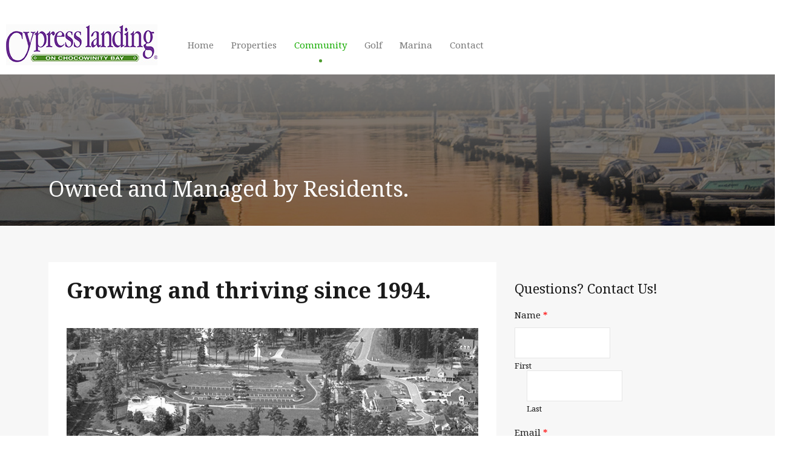

--- FILE ---
content_type: text/html; charset=utf-8
request_url: https://www.google.com/recaptcha/api2/anchor?ar=1&k=6LfLbc4aAAAAAJnG5HTli-ZfpcQhzTjikN-l3RXx&co=aHR0cHM6Ly9jeXByZXNzbGFuZGluZy5jb206NDQz&hl=en&v=N67nZn4AqZkNcbeMu4prBgzg&size=normal&anchor-ms=20000&execute-ms=30000&cb=psh9atl0ps8q
body_size: 49356
content:
<!DOCTYPE HTML><html dir="ltr" lang="en"><head><meta http-equiv="Content-Type" content="text/html; charset=UTF-8">
<meta http-equiv="X-UA-Compatible" content="IE=edge">
<title>reCAPTCHA</title>
<style type="text/css">
/* cyrillic-ext */
@font-face {
  font-family: 'Roboto';
  font-style: normal;
  font-weight: 400;
  font-stretch: 100%;
  src: url(//fonts.gstatic.com/s/roboto/v48/KFO7CnqEu92Fr1ME7kSn66aGLdTylUAMa3GUBHMdazTgWw.woff2) format('woff2');
  unicode-range: U+0460-052F, U+1C80-1C8A, U+20B4, U+2DE0-2DFF, U+A640-A69F, U+FE2E-FE2F;
}
/* cyrillic */
@font-face {
  font-family: 'Roboto';
  font-style: normal;
  font-weight: 400;
  font-stretch: 100%;
  src: url(//fonts.gstatic.com/s/roboto/v48/KFO7CnqEu92Fr1ME7kSn66aGLdTylUAMa3iUBHMdazTgWw.woff2) format('woff2');
  unicode-range: U+0301, U+0400-045F, U+0490-0491, U+04B0-04B1, U+2116;
}
/* greek-ext */
@font-face {
  font-family: 'Roboto';
  font-style: normal;
  font-weight: 400;
  font-stretch: 100%;
  src: url(//fonts.gstatic.com/s/roboto/v48/KFO7CnqEu92Fr1ME7kSn66aGLdTylUAMa3CUBHMdazTgWw.woff2) format('woff2');
  unicode-range: U+1F00-1FFF;
}
/* greek */
@font-face {
  font-family: 'Roboto';
  font-style: normal;
  font-weight: 400;
  font-stretch: 100%;
  src: url(//fonts.gstatic.com/s/roboto/v48/KFO7CnqEu92Fr1ME7kSn66aGLdTylUAMa3-UBHMdazTgWw.woff2) format('woff2');
  unicode-range: U+0370-0377, U+037A-037F, U+0384-038A, U+038C, U+038E-03A1, U+03A3-03FF;
}
/* math */
@font-face {
  font-family: 'Roboto';
  font-style: normal;
  font-weight: 400;
  font-stretch: 100%;
  src: url(//fonts.gstatic.com/s/roboto/v48/KFO7CnqEu92Fr1ME7kSn66aGLdTylUAMawCUBHMdazTgWw.woff2) format('woff2');
  unicode-range: U+0302-0303, U+0305, U+0307-0308, U+0310, U+0312, U+0315, U+031A, U+0326-0327, U+032C, U+032F-0330, U+0332-0333, U+0338, U+033A, U+0346, U+034D, U+0391-03A1, U+03A3-03A9, U+03B1-03C9, U+03D1, U+03D5-03D6, U+03F0-03F1, U+03F4-03F5, U+2016-2017, U+2034-2038, U+203C, U+2040, U+2043, U+2047, U+2050, U+2057, U+205F, U+2070-2071, U+2074-208E, U+2090-209C, U+20D0-20DC, U+20E1, U+20E5-20EF, U+2100-2112, U+2114-2115, U+2117-2121, U+2123-214F, U+2190, U+2192, U+2194-21AE, U+21B0-21E5, U+21F1-21F2, U+21F4-2211, U+2213-2214, U+2216-22FF, U+2308-230B, U+2310, U+2319, U+231C-2321, U+2336-237A, U+237C, U+2395, U+239B-23B7, U+23D0, U+23DC-23E1, U+2474-2475, U+25AF, U+25B3, U+25B7, U+25BD, U+25C1, U+25CA, U+25CC, U+25FB, U+266D-266F, U+27C0-27FF, U+2900-2AFF, U+2B0E-2B11, U+2B30-2B4C, U+2BFE, U+3030, U+FF5B, U+FF5D, U+1D400-1D7FF, U+1EE00-1EEFF;
}
/* symbols */
@font-face {
  font-family: 'Roboto';
  font-style: normal;
  font-weight: 400;
  font-stretch: 100%;
  src: url(//fonts.gstatic.com/s/roboto/v48/KFO7CnqEu92Fr1ME7kSn66aGLdTylUAMaxKUBHMdazTgWw.woff2) format('woff2');
  unicode-range: U+0001-000C, U+000E-001F, U+007F-009F, U+20DD-20E0, U+20E2-20E4, U+2150-218F, U+2190, U+2192, U+2194-2199, U+21AF, U+21E6-21F0, U+21F3, U+2218-2219, U+2299, U+22C4-22C6, U+2300-243F, U+2440-244A, U+2460-24FF, U+25A0-27BF, U+2800-28FF, U+2921-2922, U+2981, U+29BF, U+29EB, U+2B00-2BFF, U+4DC0-4DFF, U+FFF9-FFFB, U+10140-1018E, U+10190-1019C, U+101A0, U+101D0-101FD, U+102E0-102FB, U+10E60-10E7E, U+1D2C0-1D2D3, U+1D2E0-1D37F, U+1F000-1F0FF, U+1F100-1F1AD, U+1F1E6-1F1FF, U+1F30D-1F30F, U+1F315, U+1F31C, U+1F31E, U+1F320-1F32C, U+1F336, U+1F378, U+1F37D, U+1F382, U+1F393-1F39F, U+1F3A7-1F3A8, U+1F3AC-1F3AF, U+1F3C2, U+1F3C4-1F3C6, U+1F3CA-1F3CE, U+1F3D4-1F3E0, U+1F3ED, U+1F3F1-1F3F3, U+1F3F5-1F3F7, U+1F408, U+1F415, U+1F41F, U+1F426, U+1F43F, U+1F441-1F442, U+1F444, U+1F446-1F449, U+1F44C-1F44E, U+1F453, U+1F46A, U+1F47D, U+1F4A3, U+1F4B0, U+1F4B3, U+1F4B9, U+1F4BB, U+1F4BF, U+1F4C8-1F4CB, U+1F4D6, U+1F4DA, U+1F4DF, U+1F4E3-1F4E6, U+1F4EA-1F4ED, U+1F4F7, U+1F4F9-1F4FB, U+1F4FD-1F4FE, U+1F503, U+1F507-1F50B, U+1F50D, U+1F512-1F513, U+1F53E-1F54A, U+1F54F-1F5FA, U+1F610, U+1F650-1F67F, U+1F687, U+1F68D, U+1F691, U+1F694, U+1F698, U+1F6AD, U+1F6B2, U+1F6B9-1F6BA, U+1F6BC, U+1F6C6-1F6CF, U+1F6D3-1F6D7, U+1F6E0-1F6EA, U+1F6F0-1F6F3, U+1F6F7-1F6FC, U+1F700-1F7FF, U+1F800-1F80B, U+1F810-1F847, U+1F850-1F859, U+1F860-1F887, U+1F890-1F8AD, U+1F8B0-1F8BB, U+1F8C0-1F8C1, U+1F900-1F90B, U+1F93B, U+1F946, U+1F984, U+1F996, U+1F9E9, U+1FA00-1FA6F, U+1FA70-1FA7C, U+1FA80-1FA89, U+1FA8F-1FAC6, U+1FACE-1FADC, U+1FADF-1FAE9, U+1FAF0-1FAF8, U+1FB00-1FBFF;
}
/* vietnamese */
@font-face {
  font-family: 'Roboto';
  font-style: normal;
  font-weight: 400;
  font-stretch: 100%;
  src: url(//fonts.gstatic.com/s/roboto/v48/KFO7CnqEu92Fr1ME7kSn66aGLdTylUAMa3OUBHMdazTgWw.woff2) format('woff2');
  unicode-range: U+0102-0103, U+0110-0111, U+0128-0129, U+0168-0169, U+01A0-01A1, U+01AF-01B0, U+0300-0301, U+0303-0304, U+0308-0309, U+0323, U+0329, U+1EA0-1EF9, U+20AB;
}
/* latin-ext */
@font-face {
  font-family: 'Roboto';
  font-style: normal;
  font-weight: 400;
  font-stretch: 100%;
  src: url(//fonts.gstatic.com/s/roboto/v48/KFO7CnqEu92Fr1ME7kSn66aGLdTylUAMa3KUBHMdazTgWw.woff2) format('woff2');
  unicode-range: U+0100-02BA, U+02BD-02C5, U+02C7-02CC, U+02CE-02D7, U+02DD-02FF, U+0304, U+0308, U+0329, U+1D00-1DBF, U+1E00-1E9F, U+1EF2-1EFF, U+2020, U+20A0-20AB, U+20AD-20C0, U+2113, U+2C60-2C7F, U+A720-A7FF;
}
/* latin */
@font-face {
  font-family: 'Roboto';
  font-style: normal;
  font-weight: 400;
  font-stretch: 100%;
  src: url(//fonts.gstatic.com/s/roboto/v48/KFO7CnqEu92Fr1ME7kSn66aGLdTylUAMa3yUBHMdazQ.woff2) format('woff2');
  unicode-range: U+0000-00FF, U+0131, U+0152-0153, U+02BB-02BC, U+02C6, U+02DA, U+02DC, U+0304, U+0308, U+0329, U+2000-206F, U+20AC, U+2122, U+2191, U+2193, U+2212, U+2215, U+FEFF, U+FFFD;
}
/* cyrillic-ext */
@font-face {
  font-family: 'Roboto';
  font-style: normal;
  font-weight: 500;
  font-stretch: 100%;
  src: url(//fonts.gstatic.com/s/roboto/v48/KFO7CnqEu92Fr1ME7kSn66aGLdTylUAMa3GUBHMdazTgWw.woff2) format('woff2');
  unicode-range: U+0460-052F, U+1C80-1C8A, U+20B4, U+2DE0-2DFF, U+A640-A69F, U+FE2E-FE2F;
}
/* cyrillic */
@font-face {
  font-family: 'Roboto';
  font-style: normal;
  font-weight: 500;
  font-stretch: 100%;
  src: url(//fonts.gstatic.com/s/roboto/v48/KFO7CnqEu92Fr1ME7kSn66aGLdTylUAMa3iUBHMdazTgWw.woff2) format('woff2');
  unicode-range: U+0301, U+0400-045F, U+0490-0491, U+04B0-04B1, U+2116;
}
/* greek-ext */
@font-face {
  font-family: 'Roboto';
  font-style: normal;
  font-weight: 500;
  font-stretch: 100%;
  src: url(//fonts.gstatic.com/s/roboto/v48/KFO7CnqEu92Fr1ME7kSn66aGLdTylUAMa3CUBHMdazTgWw.woff2) format('woff2');
  unicode-range: U+1F00-1FFF;
}
/* greek */
@font-face {
  font-family: 'Roboto';
  font-style: normal;
  font-weight: 500;
  font-stretch: 100%;
  src: url(//fonts.gstatic.com/s/roboto/v48/KFO7CnqEu92Fr1ME7kSn66aGLdTylUAMa3-UBHMdazTgWw.woff2) format('woff2');
  unicode-range: U+0370-0377, U+037A-037F, U+0384-038A, U+038C, U+038E-03A1, U+03A3-03FF;
}
/* math */
@font-face {
  font-family: 'Roboto';
  font-style: normal;
  font-weight: 500;
  font-stretch: 100%;
  src: url(//fonts.gstatic.com/s/roboto/v48/KFO7CnqEu92Fr1ME7kSn66aGLdTylUAMawCUBHMdazTgWw.woff2) format('woff2');
  unicode-range: U+0302-0303, U+0305, U+0307-0308, U+0310, U+0312, U+0315, U+031A, U+0326-0327, U+032C, U+032F-0330, U+0332-0333, U+0338, U+033A, U+0346, U+034D, U+0391-03A1, U+03A3-03A9, U+03B1-03C9, U+03D1, U+03D5-03D6, U+03F0-03F1, U+03F4-03F5, U+2016-2017, U+2034-2038, U+203C, U+2040, U+2043, U+2047, U+2050, U+2057, U+205F, U+2070-2071, U+2074-208E, U+2090-209C, U+20D0-20DC, U+20E1, U+20E5-20EF, U+2100-2112, U+2114-2115, U+2117-2121, U+2123-214F, U+2190, U+2192, U+2194-21AE, U+21B0-21E5, U+21F1-21F2, U+21F4-2211, U+2213-2214, U+2216-22FF, U+2308-230B, U+2310, U+2319, U+231C-2321, U+2336-237A, U+237C, U+2395, U+239B-23B7, U+23D0, U+23DC-23E1, U+2474-2475, U+25AF, U+25B3, U+25B7, U+25BD, U+25C1, U+25CA, U+25CC, U+25FB, U+266D-266F, U+27C0-27FF, U+2900-2AFF, U+2B0E-2B11, U+2B30-2B4C, U+2BFE, U+3030, U+FF5B, U+FF5D, U+1D400-1D7FF, U+1EE00-1EEFF;
}
/* symbols */
@font-face {
  font-family: 'Roboto';
  font-style: normal;
  font-weight: 500;
  font-stretch: 100%;
  src: url(//fonts.gstatic.com/s/roboto/v48/KFO7CnqEu92Fr1ME7kSn66aGLdTylUAMaxKUBHMdazTgWw.woff2) format('woff2');
  unicode-range: U+0001-000C, U+000E-001F, U+007F-009F, U+20DD-20E0, U+20E2-20E4, U+2150-218F, U+2190, U+2192, U+2194-2199, U+21AF, U+21E6-21F0, U+21F3, U+2218-2219, U+2299, U+22C4-22C6, U+2300-243F, U+2440-244A, U+2460-24FF, U+25A0-27BF, U+2800-28FF, U+2921-2922, U+2981, U+29BF, U+29EB, U+2B00-2BFF, U+4DC0-4DFF, U+FFF9-FFFB, U+10140-1018E, U+10190-1019C, U+101A0, U+101D0-101FD, U+102E0-102FB, U+10E60-10E7E, U+1D2C0-1D2D3, U+1D2E0-1D37F, U+1F000-1F0FF, U+1F100-1F1AD, U+1F1E6-1F1FF, U+1F30D-1F30F, U+1F315, U+1F31C, U+1F31E, U+1F320-1F32C, U+1F336, U+1F378, U+1F37D, U+1F382, U+1F393-1F39F, U+1F3A7-1F3A8, U+1F3AC-1F3AF, U+1F3C2, U+1F3C4-1F3C6, U+1F3CA-1F3CE, U+1F3D4-1F3E0, U+1F3ED, U+1F3F1-1F3F3, U+1F3F5-1F3F7, U+1F408, U+1F415, U+1F41F, U+1F426, U+1F43F, U+1F441-1F442, U+1F444, U+1F446-1F449, U+1F44C-1F44E, U+1F453, U+1F46A, U+1F47D, U+1F4A3, U+1F4B0, U+1F4B3, U+1F4B9, U+1F4BB, U+1F4BF, U+1F4C8-1F4CB, U+1F4D6, U+1F4DA, U+1F4DF, U+1F4E3-1F4E6, U+1F4EA-1F4ED, U+1F4F7, U+1F4F9-1F4FB, U+1F4FD-1F4FE, U+1F503, U+1F507-1F50B, U+1F50D, U+1F512-1F513, U+1F53E-1F54A, U+1F54F-1F5FA, U+1F610, U+1F650-1F67F, U+1F687, U+1F68D, U+1F691, U+1F694, U+1F698, U+1F6AD, U+1F6B2, U+1F6B9-1F6BA, U+1F6BC, U+1F6C6-1F6CF, U+1F6D3-1F6D7, U+1F6E0-1F6EA, U+1F6F0-1F6F3, U+1F6F7-1F6FC, U+1F700-1F7FF, U+1F800-1F80B, U+1F810-1F847, U+1F850-1F859, U+1F860-1F887, U+1F890-1F8AD, U+1F8B0-1F8BB, U+1F8C0-1F8C1, U+1F900-1F90B, U+1F93B, U+1F946, U+1F984, U+1F996, U+1F9E9, U+1FA00-1FA6F, U+1FA70-1FA7C, U+1FA80-1FA89, U+1FA8F-1FAC6, U+1FACE-1FADC, U+1FADF-1FAE9, U+1FAF0-1FAF8, U+1FB00-1FBFF;
}
/* vietnamese */
@font-face {
  font-family: 'Roboto';
  font-style: normal;
  font-weight: 500;
  font-stretch: 100%;
  src: url(//fonts.gstatic.com/s/roboto/v48/KFO7CnqEu92Fr1ME7kSn66aGLdTylUAMa3OUBHMdazTgWw.woff2) format('woff2');
  unicode-range: U+0102-0103, U+0110-0111, U+0128-0129, U+0168-0169, U+01A0-01A1, U+01AF-01B0, U+0300-0301, U+0303-0304, U+0308-0309, U+0323, U+0329, U+1EA0-1EF9, U+20AB;
}
/* latin-ext */
@font-face {
  font-family: 'Roboto';
  font-style: normal;
  font-weight: 500;
  font-stretch: 100%;
  src: url(//fonts.gstatic.com/s/roboto/v48/KFO7CnqEu92Fr1ME7kSn66aGLdTylUAMa3KUBHMdazTgWw.woff2) format('woff2');
  unicode-range: U+0100-02BA, U+02BD-02C5, U+02C7-02CC, U+02CE-02D7, U+02DD-02FF, U+0304, U+0308, U+0329, U+1D00-1DBF, U+1E00-1E9F, U+1EF2-1EFF, U+2020, U+20A0-20AB, U+20AD-20C0, U+2113, U+2C60-2C7F, U+A720-A7FF;
}
/* latin */
@font-face {
  font-family: 'Roboto';
  font-style: normal;
  font-weight: 500;
  font-stretch: 100%;
  src: url(//fonts.gstatic.com/s/roboto/v48/KFO7CnqEu92Fr1ME7kSn66aGLdTylUAMa3yUBHMdazQ.woff2) format('woff2');
  unicode-range: U+0000-00FF, U+0131, U+0152-0153, U+02BB-02BC, U+02C6, U+02DA, U+02DC, U+0304, U+0308, U+0329, U+2000-206F, U+20AC, U+2122, U+2191, U+2193, U+2212, U+2215, U+FEFF, U+FFFD;
}
/* cyrillic-ext */
@font-face {
  font-family: 'Roboto';
  font-style: normal;
  font-weight: 900;
  font-stretch: 100%;
  src: url(//fonts.gstatic.com/s/roboto/v48/KFO7CnqEu92Fr1ME7kSn66aGLdTylUAMa3GUBHMdazTgWw.woff2) format('woff2');
  unicode-range: U+0460-052F, U+1C80-1C8A, U+20B4, U+2DE0-2DFF, U+A640-A69F, U+FE2E-FE2F;
}
/* cyrillic */
@font-face {
  font-family: 'Roboto';
  font-style: normal;
  font-weight: 900;
  font-stretch: 100%;
  src: url(//fonts.gstatic.com/s/roboto/v48/KFO7CnqEu92Fr1ME7kSn66aGLdTylUAMa3iUBHMdazTgWw.woff2) format('woff2');
  unicode-range: U+0301, U+0400-045F, U+0490-0491, U+04B0-04B1, U+2116;
}
/* greek-ext */
@font-face {
  font-family: 'Roboto';
  font-style: normal;
  font-weight: 900;
  font-stretch: 100%;
  src: url(//fonts.gstatic.com/s/roboto/v48/KFO7CnqEu92Fr1ME7kSn66aGLdTylUAMa3CUBHMdazTgWw.woff2) format('woff2');
  unicode-range: U+1F00-1FFF;
}
/* greek */
@font-face {
  font-family: 'Roboto';
  font-style: normal;
  font-weight: 900;
  font-stretch: 100%;
  src: url(//fonts.gstatic.com/s/roboto/v48/KFO7CnqEu92Fr1ME7kSn66aGLdTylUAMa3-UBHMdazTgWw.woff2) format('woff2');
  unicode-range: U+0370-0377, U+037A-037F, U+0384-038A, U+038C, U+038E-03A1, U+03A3-03FF;
}
/* math */
@font-face {
  font-family: 'Roboto';
  font-style: normal;
  font-weight: 900;
  font-stretch: 100%;
  src: url(//fonts.gstatic.com/s/roboto/v48/KFO7CnqEu92Fr1ME7kSn66aGLdTylUAMawCUBHMdazTgWw.woff2) format('woff2');
  unicode-range: U+0302-0303, U+0305, U+0307-0308, U+0310, U+0312, U+0315, U+031A, U+0326-0327, U+032C, U+032F-0330, U+0332-0333, U+0338, U+033A, U+0346, U+034D, U+0391-03A1, U+03A3-03A9, U+03B1-03C9, U+03D1, U+03D5-03D6, U+03F0-03F1, U+03F4-03F5, U+2016-2017, U+2034-2038, U+203C, U+2040, U+2043, U+2047, U+2050, U+2057, U+205F, U+2070-2071, U+2074-208E, U+2090-209C, U+20D0-20DC, U+20E1, U+20E5-20EF, U+2100-2112, U+2114-2115, U+2117-2121, U+2123-214F, U+2190, U+2192, U+2194-21AE, U+21B0-21E5, U+21F1-21F2, U+21F4-2211, U+2213-2214, U+2216-22FF, U+2308-230B, U+2310, U+2319, U+231C-2321, U+2336-237A, U+237C, U+2395, U+239B-23B7, U+23D0, U+23DC-23E1, U+2474-2475, U+25AF, U+25B3, U+25B7, U+25BD, U+25C1, U+25CA, U+25CC, U+25FB, U+266D-266F, U+27C0-27FF, U+2900-2AFF, U+2B0E-2B11, U+2B30-2B4C, U+2BFE, U+3030, U+FF5B, U+FF5D, U+1D400-1D7FF, U+1EE00-1EEFF;
}
/* symbols */
@font-face {
  font-family: 'Roboto';
  font-style: normal;
  font-weight: 900;
  font-stretch: 100%;
  src: url(//fonts.gstatic.com/s/roboto/v48/KFO7CnqEu92Fr1ME7kSn66aGLdTylUAMaxKUBHMdazTgWw.woff2) format('woff2');
  unicode-range: U+0001-000C, U+000E-001F, U+007F-009F, U+20DD-20E0, U+20E2-20E4, U+2150-218F, U+2190, U+2192, U+2194-2199, U+21AF, U+21E6-21F0, U+21F3, U+2218-2219, U+2299, U+22C4-22C6, U+2300-243F, U+2440-244A, U+2460-24FF, U+25A0-27BF, U+2800-28FF, U+2921-2922, U+2981, U+29BF, U+29EB, U+2B00-2BFF, U+4DC0-4DFF, U+FFF9-FFFB, U+10140-1018E, U+10190-1019C, U+101A0, U+101D0-101FD, U+102E0-102FB, U+10E60-10E7E, U+1D2C0-1D2D3, U+1D2E0-1D37F, U+1F000-1F0FF, U+1F100-1F1AD, U+1F1E6-1F1FF, U+1F30D-1F30F, U+1F315, U+1F31C, U+1F31E, U+1F320-1F32C, U+1F336, U+1F378, U+1F37D, U+1F382, U+1F393-1F39F, U+1F3A7-1F3A8, U+1F3AC-1F3AF, U+1F3C2, U+1F3C4-1F3C6, U+1F3CA-1F3CE, U+1F3D4-1F3E0, U+1F3ED, U+1F3F1-1F3F3, U+1F3F5-1F3F7, U+1F408, U+1F415, U+1F41F, U+1F426, U+1F43F, U+1F441-1F442, U+1F444, U+1F446-1F449, U+1F44C-1F44E, U+1F453, U+1F46A, U+1F47D, U+1F4A3, U+1F4B0, U+1F4B3, U+1F4B9, U+1F4BB, U+1F4BF, U+1F4C8-1F4CB, U+1F4D6, U+1F4DA, U+1F4DF, U+1F4E3-1F4E6, U+1F4EA-1F4ED, U+1F4F7, U+1F4F9-1F4FB, U+1F4FD-1F4FE, U+1F503, U+1F507-1F50B, U+1F50D, U+1F512-1F513, U+1F53E-1F54A, U+1F54F-1F5FA, U+1F610, U+1F650-1F67F, U+1F687, U+1F68D, U+1F691, U+1F694, U+1F698, U+1F6AD, U+1F6B2, U+1F6B9-1F6BA, U+1F6BC, U+1F6C6-1F6CF, U+1F6D3-1F6D7, U+1F6E0-1F6EA, U+1F6F0-1F6F3, U+1F6F7-1F6FC, U+1F700-1F7FF, U+1F800-1F80B, U+1F810-1F847, U+1F850-1F859, U+1F860-1F887, U+1F890-1F8AD, U+1F8B0-1F8BB, U+1F8C0-1F8C1, U+1F900-1F90B, U+1F93B, U+1F946, U+1F984, U+1F996, U+1F9E9, U+1FA00-1FA6F, U+1FA70-1FA7C, U+1FA80-1FA89, U+1FA8F-1FAC6, U+1FACE-1FADC, U+1FADF-1FAE9, U+1FAF0-1FAF8, U+1FB00-1FBFF;
}
/* vietnamese */
@font-face {
  font-family: 'Roboto';
  font-style: normal;
  font-weight: 900;
  font-stretch: 100%;
  src: url(//fonts.gstatic.com/s/roboto/v48/KFO7CnqEu92Fr1ME7kSn66aGLdTylUAMa3OUBHMdazTgWw.woff2) format('woff2');
  unicode-range: U+0102-0103, U+0110-0111, U+0128-0129, U+0168-0169, U+01A0-01A1, U+01AF-01B0, U+0300-0301, U+0303-0304, U+0308-0309, U+0323, U+0329, U+1EA0-1EF9, U+20AB;
}
/* latin-ext */
@font-face {
  font-family: 'Roboto';
  font-style: normal;
  font-weight: 900;
  font-stretch: 100%;
  src: url(//fonts.gstatic.com/s/roboto/v48/KFO7CnqEu92Fr1ME7kSn66aGLdTylUAMa3KUBHMdazTgWw.woff2) format('woff2');
  unicode-range: U+0100-02BA, U+02BD-02C5, U+02C7-02CC, U+02CE-02D7, U+02DD-02FF, U+0304, U+0308, U+0329, U+1D00-1DBF, U+1E00-1E9F, U+1EF2-1EFF, U+2020, U+20A0-20AB, U+20AD-20C0, U+2113, U+2C60-2C7F, U+A720-A7FF;
}
/* latin */
@font-face {
  font-family: 'Roboto';
  font-style: normal;
  font-weight: 900;
  font-stretch: 100%;
  src: url(//fonts.gstatic.com/s/roboto/v48/KFO7CnqEu92Fr1ME7kSn66aGLdTylUAMa3yUBHMdazQ.woff2) format('woff2');
  unicode-range: U+0000-00FF, U+0131, U+0152-0153, U+02BB-02BC, U+02C6, U+02DA, U+02DC, U+0304, U+0308, U+0329, U+2000-206F, U+20AC, U+2122, U+2191, U+2193, U+2212, U+2215, U+FEFF, U+FFFD;
}

</style>
<link rel="stylesheet" type="text/css" href="https://www.gstatic.com/recaptcha/releases/N67nZn4AqZkNcbeMu4prBgzg/styles__ltr.css">
<script nonce="He1Bl0wN0t3jKdHcx3Vh1A" type="text/javascript">window['__recaptcha_api'] = 'https://www.google.com/recaptcha/api2/';</script>
<script type="text/javascript" src="https://www.gstatic.com/recaptcha/releases/N67nZn4AqZkNcbeMu4prBgzg/recaptcha__en.js" nonce="He1Bl0wN0t3jKdHcx3Vh1A">
      
    </script></head>
<body><div id="rc-anchor-alert" class="rc-anchor-alert"></div>
<input type="hidden" id="recaptcha-token" value="[base64]">
<script type="text/javascript" nonce="He1Bl0wN0t3jKdHcx3Vh1A">
      recaptcha.anchor.Main.init("[\x22ainput\x22,[\x22bgdata\x22,\x22\x22,\[base64]/[base64]/MjU1Ong/[base64]/[base64]/[base64]/[base64]/[base64]/[base64]/[base64]/[base64]/[base64]/[base64]/[base64]/[base64]/[base64]/[base64]/[base64]\\u003d\x22,\[base64]\\u003d\x22,\x22FcKrPi9sP3jDlnnCtBwQw4HDtsK0wqZlVR7Ci2xcCsKZw7zCmyzCr1jCrsKZfsKWwo4BEMKRA2xbw5NbHsOLDw16wr3Dm0AucFhYw6/DrkAgwpw1w54kZFI/UMK/[base64]/DhsOfwqd2H8OvwqvCjHk/w5NMXsO0NgLCkGTDoEEFSAbCqsOQw4bDqCAMamEOMcK6woA1wrtkw4fDtmUGJx/Cgj3DnMKOSyTDqsOzwrYTw4YRwoY4wr1cUMKkQHJTVMOiwrTCvVcmw7/[base64]/blfChMOuSHcTP8KBXGoCwr4DHE7CkcKiwo81d8ODwr4DwpvDicKFw7wpw7PClwTClcO7wow9w5LDmsKfwrhcwrEFZMKOMcKTPiBbwp7DhcO9w7TDk2rDghASwpLDiGkZJMOEDk8Pw48PwpNtDRzDmnlEw6J5wq3ClMKdwr/Co2lmNcKyw6/CrMKxPcO+PcOIw5AIwrbCr8OwecOFXsOvdMKWexTCqxlBw4LDosKiw5jDliTCjcOew4txAk7Dtm1/w4ZveFfCvgzDucO2YHRsW8K0J8Kawp/[base64]/[base64]/CMOww7jCrsKSAHjDmGLCmxfCgl3DlisFw7Inb8OfaMKqw5AQbMKqwqPDu8O5w7kWOWTDjsOvLmR/BcO8ScOFcgHCqWfCuMOnwqglGnzCgxVQwqMyLsOAZWpmwr3CgcOjCsKEwrTClh5pIsKAZFsjacK/ATbDq8KYaXPDlsOXwoZPQMKVw4LDkMObESABSDjDh2dvVcKPbBzCssO7wpbCpMOqMMKJw6ljdMKlDsKTCGBJCWTDhD53w5UawrTDscO3JMOzT8OVdFJ6YijCpHE9wpbCol/DgRF1ZXUDw7hDdMKWw6N6XybCpcOQf8KOFsOJIsKLHUBVVDXDjXzDkcOuRsKIVsOYw5LClT7CvcKSWgE2FUbCqsO+exgrZXEkHMOPw7TCly7DryPDoU4jwoIhwrrDgl7DlDRAX8OYw7fDvl3DocKaNzvDhyJ3wpbDucOdwpJvwp41WMK/wobDkMOzPERSawPCgyISwqEuwpRGL8KYw4PDtcO2w7IGw7gMYiYEaWPCj8K0KwHDgsOtRsKfUDXDn8KOw4jDs8OMEMOOwpkhEQgWwrPDn8ODX0jCjMO7w57DkcO9wpgOE8KhZkILE0NyPMOPesKLccOTfT7CjTvDtcO9w69sQiLDlcOnwo/DozVXecKewqFMwrYWw6g9wrHDjHNMW2bDiGjDlcKbR8OgwoorwozDmMOxw4/DiMOxEyBIei7ClEEvw4vDu3MhCMO5X8KBw4/DnsOzwpvDgMKYwp8ZIMOwwrHCn8OOTcKMw7sFd8OiwrjCq8OTDMOPEA/[base64]/w4huwrsdAsOfwpbCqzTCtMK9FMORbMKkwqPDvm/DvgYTwprCssOAw7kqwoNUw5vCh8O/[base64]/DghBgw7JFYcOESjbDtsOtN8KyNSPDqjw2w5zCuknCgcOzw4TCoQNBBVbCnsKqw4d0U8KmwosFwqHDmj7ChTs1wp5HwqUswrHDgB59w7MsCMKOfyNDVSPChsOcahzCh8KuwpVFwrBZw5TCgMOVw74YU8Obw44GUQ/[base64]/DrkDDmcKlw5zDhyxyecOvwoIJw43DnCHCtMKywqwNwpcfVGLDrzF/SjHDrsO6TcK+NMKmwr3DsgoEJMObwrw4wrvCmHgGIcOLwp4lw5DCgMOnw5QBwoEUNVFEw7p7GjTCncKZwqISw6/Dqj4nw6ocSBVJX0/CgH1iwqbDmcKpaMKIPcK8UwLDuMKCw6nDt8O6w41DwoZOOCLCtB/DtBNnwqjDjmQmdWjDmHVYeRcew4nDv8Kxw4Izw77Dl8OxLMO8PsK6PMKiJlNawqbChiLCvDvCpQrChmzCjMKRA8KVcF8+AU9rcsOwwp1dw5BKdsK/wqHDnGw5GxkAw6fCmT8weRfCkxU+w63CrUcYK8KWMMK0wrnDql9QwokQw4jChsO7wobCvWQfwp1Gw756wqHDtwV8w6UbAn4dwrY2GsKXw6bDrANJw6s6e8KHwoHCm8O0wrHCkE5HZnUnFifCgcKdWxPCpRt5O8OieMO3wpsYwoPDpMOzDxhkX8KEIMOTGsONwpQlwp/Di8K7DcOoAMKjw6R8aGdZw70sw6RhQR4jJn3CkMKnZ0DDnMKCwrnCkDjCpcK+w5DDjkoOdxp0w7vDq8OCTmEEw6JUbx8iCCvDnwwswq3Cr8O1GFs2RmwEwr7CrRXDmQ/[base64]/[base64]/ClQomeijCncOlZMKVw5QQw4HDr8OGw4HChsKJK8OMwoUSw5LCpDDChsKUwobDj8K8woJ8wrkZTSlNwrsJGcOvCsOdwqYuw4zCmcOww7g3IzrChcOYw6HDrg7Dp8KLMsO5w5/[base64]/ZynDu8OQd8OxwqnClxBWH8O/wpo6GcOAw7dUQcOJL8K/U0tRwovDi8OfwpHCoA4pw7tTw6LCtjPDksOdVn1lwpJXw7tGXDfDt8OqXHLCpw0TwqZkw7g0T8OUaHIjw5LCscOvEcKpw4Yew59jWmohcBDDhWMGPMOyXSvDkMOkWMK9cgsTE8KdU8Ohw6HDqSLDqMOXwrY3wpZDCWxkw4XCvQQ1f8OVwpMlwqbClsKaS2V1w5/[base64]/ClzDDihjCksOxKEDCiigeTsOiw6wvH8O/YsOGw5Miw6zDimDDnwEfw4jDhcObw5cnfsK2HxYAIsOqMhjCvDDDrsO5ZgciVcKEfhUrwo9gM2fDulEwMi3CjMOiwrJZQEDCuQnCpRfDpXU/w4tFwoTDgsKGwqHDqcOyw4PDrxTCmcOkMxPCvMOee8OkwqxhKcOXNcO+w4pxwrEDHETDuSjDk3kfQcK1GmjCvhrDik0kUFNowr0Nw5EWwoYRw6LDu2zDl8KVw5QHV8KlGG/[base64]/DkCXDksKNaMOrcsKDHsOYYsKeB8KwwqFbwrxWJALDrAAcck3DlivDhiEswo08LXdvHxUaLgXCksKgb8KVKsKlw5nDmQ/ClCLDv8KbwoHCmmpOw53DnMOuw6gEecKYTsK6w6jCjm3ChFPDkhsLOcKjQF/CuhtbN8Ovw68iw7MFVMKkZW8Nw67CtmZzRzNAw63Cl8OGeCrCiMOgw5vDnsOGw69AIBxfw4/[base64]/Ds8Odw5sEw7DDpMKkWMOjUcOgAcOpaBYlwrU8w7x5M8OGwrMhXCXDr8K1JMKyUQbCnsK9wrPDiyHCk8KPw4cKw5AUwrQ1w4LDphVmO8KFWxpPAMKdwqF/RAFYwpvCozfDlB4Qw5/[base64]/DpMO7wo58OxhqNsKXw45kwqfDtMOjGcO8Q8Oiw47ChMKbfAwBwpfDpcKLK8KBN8KZwrPCnsOCw6VvVVUlfsOvaBJxIkF3w6TCrcOoKEtva1hHOMKQwplgw6lEw7Ijwrktw4/CqF8SJcORw70leMOHwozDoCoXw4PCjVTCkcKXZEzDosK3QzonwrNVw7VAwpdfXcKWIsOJLWzDssOhP8KpBHI+WcOxw7Ykw4FYbcObZ3wUwr7Ckm0qJsKSK1/CkHDCvcKaw7fCmSRLesK1QsKGNgrCnMOVPCjCucKYC2TCkMK2GWbDksKbOgvCthLDkgXCvRPDkHfDtWAewrvCs8ORTMK+w74dwpFjwpbCqsKAMXpxDRNcwoHDqMKrw4pGwqrCn3jClDkjX0/[base64]/DuB1fwoXDs8OHw71/wpzDjcKFw7ATdsOzwovDoiM3fMKnPMOJKi8/w5xUci/Du8OgP8KIwrlINsOQZWnCkkjDtMKww5LCh8Olw6Qof8Oof8O4w5PDisKDwq5Tw6PDokvCsMO9w7txRyUdYRYZwr/DtsK3QcO6B8KKIz3DniTDt8KLwrspw4oiUsOqRRVww6zCicKrWFN9dyTDl8OEPVHDomNNScOVGsKNXwR9wofDjsOywqzDpCsad8O/w5PCmMOIw6EMw7BPw6Fqwp3DqMONWsOHB8Ohw6IOwp8yA8OsEGY3w4/[base64]/Ck8OefE13w6zCp8KGw6rDlGBfwrpecsKQw6scIcObwqtIwrhCBX1aelXDrT9FfANnw4tbwpzDo8KEwqDDni1vwptcwrAMJ3wqwozDisOaWsOff8KJecK0bE4zwqJDw7vDgHfDkjnCs0UiCcKlwrlRI8OGwq4lw7/CmxLDhG8jw5PDhsK0w7PDkcO2S8OLw5HDh8KzwqUvUcKMZWopw6fCj8OiwonCsk0EBz9/PMK0IGrCiMOJYBzDjsOlw7/Ds8Ohw6PCl8OhFMODw7zDjcK5TcKpc8OTwq8SXQrCqTx+ecK9w5HDhsKrBsOXW8OnwrwDAFvDvzPDnTMdOwNofDd9IH06wqwawqNUwq/[base64]/DqXdMK8KSK8OEGE7DosOBw49uOXLDqBhyR8Kdw4zDm8KZA8OtNsOsNcKQwrHCoU/DmwHDtsK1MsKJwqhgwrvDvT16b2TCug3Dun5nURFFwrvDgxjCgMK0KSXCtMK+Z8KXcMKSc3nCocO9wqPCs8KKPibCrEDCqHUZw4fCnMOQwoHCksKAw795ZTbDoMKkwrJFasOKw63Dh1DDhcOEwpfDp3BcccOYwrcRB8KLwqTCkFhkDg/DnVQyw5vDmsKUw7QjXS7CrCNTw5XCnVMsCEDDiGdKa8OCwptkE8O2RjJ/w7fCjcK0w7fDj8OqwqTDgX7DiMKSwrDCrHLCjMO5w7XCi8Omw6dYDGLDtsKBw77DicOiHz0nG0TDjMOBw5g4a8OxR8OSw51nWcKTw7ZMwpnDtMO5w7DDjcK+wq/CgznDr3jCrlLDrMOISsOTQMO/acOvwrnDoMOLCF3Cg19lwpN5wooHw57CgsKEwoFZwqHCs1E9W1IfwpEJw4/DiinCsGJHwpvCvRtrdVzDllVhwqvCsBPDqMOTHHo9LsKmw6fCr8KCwqEdKMOVwrXCjAvCvHjDrxoJwqVIdWN5w5hjwrFYw4FyOsOrTmLDpsO3YSXDskbCjQLDhMKaSwsyw7vCgcOvVj/Dh8KdQcKSwpwNcsObw4MWRmRfeSoqwrfClcOTeMKfw4TDm8OwRcOkwrYXCMOBKxHCqFvDjzbCoMKqw4LDmzowwocfMsKHMcK9ScK1HsOGRTbDj8ORwoAfIg3Csypiw6rCvSlzw6xOS3hIw6h3w5pawq3CjcKDY8KiVT4Sw5RhF8K4wpnCucOvc3/Cp10Qwql5w73CpMOZQH/[base64]/ChcKyMwnDpcKOZsKgFMKhX3HCpMOMwqrDlmg+Wx3DjMKYecO2wpcqZBzDpQBPwqXDpizDqFDChcOPX8OFEQDDvTHCkSvDp8O5w4zCocOlwojDgDcXwq/Cs8KDJMO8wpR1YMKddsKRwrwzKMKrwotcfcKcw5/CmxkwBCnDssONTGsOw6ZTwoXDmsOjG8K0w6VAw6jDgMKDOj0CUcKBHsOmwoDDqVfCqMKRw4rDpcOaEsOjwqjDl8KfLy/Cg8KaBcOGwogaAhAEGcOIw4hTD8OLwqfCuAbDssKWdyrDlX3DoMKXU8Kdw7nDv8Oyw7Ifw4gcw7Ipw51QwrrDhEoXw6LDhMOZaWJfw5o5woBJw5Efw6EoKcKGwoTCmApfJMKPDMKRw63DksKSJS/CglXCm8OqPMKZXnrDocOmwprDpMORHn7DtXhPw6U3w6bCsGB4wpQffhrDscKpAsOxwqfCoSYDw7k+YRTCtirCtisiPsOZIRTCjxvDoGjCisKEVcO/LE3DucKQWj8YbsOUKFLCpMObe8K/NsK9wrAZLBDDjMK+AcOOCsOcwqTDqsKpwovDmGzCv34kOMOhTXzDusOmwoMnwojCs8KwwonCv18NwpxDwpTCrF/CmD1NQjhEFMORw5nCicOMBsKQf8OtSsOXMiFfQjlYAsKywr5wfSPDjcKCwo7CoisfwrXDsUxuIcO/GiDDlsODwpLDrsOeChljLsOTQF3CiFUtw5nCnsKLM8Oxw7TDs0HCmB/DuS3DsAjCrsK4w5/DjcK5w44HwqLDjGnDp8K+JwxTw5YHwoPDnsOCwrnDg8OywpVmwpXDnsKeLFDCl3rClhdWL8OxUMO0HH9kERfDj3kbw7YswqDDmWUQw4sfw5JiQDHDiMKvw53DtMOPSsOAAsOUbH/DtVPCmhfCv8KMKiXCsMKZDCk6wpvCvzXCo8KrwobDiWzCjSUBwr1FF8OPSAliwowoBH7CosKYw6Bjw6JvfTTDh2Fowo8zwqnDpHfDm8Kvw5ZKCCbCrWXCocKEUcOEw6J2wrhGMsODw7PDmUvDnznCssOzIMOzF1bDhBR1OcO/BiROw5rCtsKiZRPDl8ONw7gbeXfDs8K8w7/DgcKkw49SAXXCpwnChMKtOzxPS8OSHcKnw6/CjcKzFgs8woIBw6/CgcO3csK5B8Kkw7EofDjCrkA7V8KYw7wQw6fCrMOebsKhw7vDnxhQAm/DvMKmwqXDqgfChcKiVsOaKcKCZmnDpsO0w5zDoMOLwpvCssKCIBPDpCpnwoAhecK/I8K4FAvCmjE5eh8MwrHCllAzZBB4ZsKhAsKDwoMEwpJxRcKfFG7DtBvDh8K1d2HDpAtpJcKNwrjCl1bDtMKRw4JBXgbDjMOOwozDqFICwqDDsg/DksK3wo/CvT7DhwnDmsKqw5YuXMOIEsOqw6hbaw3DgmMwMMOBwoINwqXDoVfDvm/[base64]/Dp3zDiwlnwrvDv8OOTzzDsgYwJsOowoLDtEnCjMOEwoYewrl7BFcOO1V4w6/CrMKhwph6GFLDgR7Dm8Ovw67Dii7DtcO1fxnDjsKtZMOZRsKvwq/CryLDosKOwp7Cr1vDtsOBw7nCq8Oqw6xrw50RSMOLVDXCrcKTwrLCn0LChcKaw6PDkipBJcOlwq/CjgHCh3XCmsKSAkfDv0fCpsOXWWvDiXEYZMK1wqnDrTE3Vy3Co8KNw7oRDGEJwpjDsSPCl1NqXXBAw7TChCIVe3lvEQjCmHFTw6XDjHbDgm/[base64]/CvMKtVMOzRiEwDcKcw6V3U8OVDcOdwrAWEMKawqLDs8K7wogzRlYMXHwGwrfDkBRAP8KjYBfDq8OJRkvDhXPDh8Kzw5wwwqTDvMO5wqtYV8Kgw4wvwqvCllrCgMOgwowoR8OEQh3DmsOoUQ1XwqFmSXXClMOPw7fDjcOZwokDcsK/YxUuw48jwp9Gw7/DhkkrM8OSw5LDm8Klw4TCq8KXwqnDgQMLwoTCo8OXw7U8KcKcwpBjw7PDs3/Cv8KSwqLCrClqw74ewpfCrAjDq8KSw7lvacKiwq7DuMOibj3Cojd6wpnCskdmc8OnwrQWWUfDiMK/[base64]/[base64]/CgHLDix/[base64]/CtF1aw4fCkcKRwozDgCXDsk/[base64]/w7DCj8K4w61VdMKNbsOAwp7Cp8OswrpVw4gTAMKIwqTCjsOwKcK3w5ExOsKQwpRwRxfCqxTDicOUSMOda8OUw7bDvk8AGMOcasOpwoVCw5pMw41tw7Z+asOpZm/CuwRiw6oiMEN8MnfCgsK8wpgwZcKcwr3Dn8KMw5tdWjtcB8OTw6FHw4N1FxkIb1/CgcKcPFDCt8O9woFcVWvDisK5w7DCgDbDslrDucKWQjDDqg09HHPDhsOfwq/CisKpasO7EBtwwqMFw6bCjsOmw7XDuCwFc3hqGjNuw4NVwopvw78VRsKkwqx/wp4OwqfCmsKZNsKJAhdPEz/DqMOfw6I5LsOcwogAQcKEwr1iIcO5C8OeV8OdGsK/wqjDryrDuMKfdER+fMOnw44hwoPCrXcpWsKbwrE8ATHCuSE5YxINbxTDl8K6w5rCsXPCm8Kdw6Ycw4UKw74pL8OzwoAjw4cfw6jDnmZ7AMKRw7kWw7kgwrTCsGEVKGTCk8OfTgs/w4rCqsOwwqfCinLDp8KwM30fHE4swroMwpTDpw3Cs25iwq5ODXbCm8KwMsOpW8KGwqTDssKbwq7CgwTCnkoTw73DosKxwolEbcKPNxXDtMOSQXzDpxsLw7RywpIKBivCmW5/w6jCnsKowrw5w50qwqDDq29yRcKYwrwKwpoPw7E1LhzCvEfDtAd2w4XCn8Kww4rCoGMQwrV7MhnDqRvDhcOOWsOQwoXDgBDCuMO3wo8PwpEdwohNBU/[base64]/[base64]/DtyxPXSQJEMOqd8KDwqtYBHHDoU/Cm0vDusK4wqHCkzpbw5vDrG/DoDnCgcKFDMODXcKqwrfDp8OfCMKbw6LCtsKJLsOcw4dQwrh1IsOfMMKDe8Ouw5dudB7CjMORw5bDlkJwI1rClcOpW8Oowp53FMKVw5bCqsKawrrCscKmwo/Ctg/[base64]/woEYQxFuB8KENcK2w5LDgMOBE8OzT0nDk21TOCEpZG9RwpfDs8OiDcKiYsOow5TDhxbCn23CvkR8wqlBwrfDvUchbxF+fsO4VT1Kw5HCkEHCk8Kvw78EwpPCtsOBwpHCsMKTw6k4w53CpE9Uw77CgsKgwrLCm8O0w6TCqDkxwqo0w6jDh8OWwrfDtV/ClcO4w5dLGgZZKwXDrnEcISDCsifDpld9XsK0wpbDlm3Col5CHcK8w5BCD8KAQAvCn8KFwrgoCsOLHCLCl8O9wrnDssOawqbCgSzCpQ46ET50w4vDtcK1ScKhS1B1FcOIw5Jnw7TCtsOZwo7DkMKGwojDmMK0I1nCj304wrdVw7jDqMKIZjvDuyJXwo8mw4XDisKZw4/Cg1kywqTCgQ8Awp1+EFLDncKmw7/CqcOyKjdheUFhworCvsOMFlzDpxlxw6LCqVQfw7LDicOaO3vCqQDDsU7CgHHDjMKxe8KMw6cLCcO6eMOpw7URX8Omwp51BcKow4JPXQTDs8KafsOjw75ZwplNO8K/wonDh8OawoTCg8KrWkdbQHB7wrQ+d1/Cmllcw43DgGcLZjjDoMKdJVI+MmnDosOiw7oWw6bDmGXDsnTCmxXCo8OZfEU8LEkKBW4nacKbw4V9ATQ7XMOCZsO6G8Ogw60ueE05TgxiwpfCmMOxR1MlPA/DjcKmwrwRw5vDuDJAw44Reg0bf8KiwpAKFcKtG2ZRwqrDl8KdwqlUwqpZw5VrKcOsw5zChcO4P8OzeE1xwqTCucOZw43DvWHDqCTDmcKMZcKPLlUqw6/[base64]/CuMKOw4HCqzY3PsKQwq3DmF7Di8Kcw6cJw41dIUjCjcKTw6nDhSTCssKeU8O8MgdqwqjCsw8hXSFawqNnw5XChcO2w57Do8O6wp/[base64]/DqMOPW8Oaw6DDg09nOVbCt8K2w43DscO1ESsYCsKkdkkawpQGw5/Du8O+wobCrFPCmWwMw792L8OKOsOkR8KDwrs6w6zDj2Yxw6Zaw6fCvsKzwrsuw49Gw7bDuMKKbA0jwp5FM8KwZsORdMOYQijDsTIDT8O3wr/[base64]/CpsKXwp3DknhTw4DDo0F3wrgxWjp7bcKnbMKvO8OswqDDvsKqwqfDkMKmO1wuw5F2D8OjworCuXB9TsO+WsOhc8OcwpPChMOMw4rDr38aY8KtYMK1TToUwp3Ci8K1IMKmfsOsU00AwrPCvwAhDjAdwo7CiBzCu8Kmw67Di1DCucKRIRLCisO/[base64]/wppXwoI/[base64]/CkS1IDsONwrrDhgklwrwFw4DCp19CKSo6Xi03wobDmjTCmcKEZ0/[base64]/[base64]/DjMOrw6paNy4+w4E6w7bDuMK+UMOHwo8sdMK6w7oWIcOsw6UXKDfCkBjCvCTCu8OPTcOvw5zCjCp4wpNKw4sawqAfw4Bew6o7wp5Wwp/DthXCiGTCiULCvVtew4taRMKzw4F5DiRdMwUuw6pDwoIxwqHCj0pqcMKUdMKxUMKdw6XChmIFGsKqwpXDqcKXw6LCrsKew67Dk35Ywp0fECXCl8KSwrBACsKxR2xlwrc+SsO5wo3CuEQswqHCr0nCgMOAw6sxLzHCgsKZwp47SBXDqMOOIsOkV8O3w7skw6c8ET/[base64]/DisKGWB48DcONwrLClznCsMOiFcKRwojDgcOBwqjCoxbDsMOKwoRnAMKKW0YxYsOvEl3CiXp8QsOVDcKPwog+IcOawo/CsDMMDgRYw6wGw4rDiMKMw4nDsMOkbQ8QR8KFw5o5wqfCpnNgYMKhwqPCt8ObPR1CCsOEw6hHwp7CrsKqcnDCj1nDncKcw79Twq/DssKbbsOKGl7Di8KbN13CuMKGwqnClcOdw6l3w4vCosOZecK9dMOcX3LDpsKNbcKdwppBYyhbw67DrsOhI35lJsOaw6ROwr/CjcOfEsOSw4AZw70fQGVFwoRXw5NEB2hbw7QCw4jCh8KgwqjCjMO8BmzDt0PDmcOgw7gKwrYIwq49w4ETw6RWwrnDkcO6e8OIQ8K3b2wFwrHDjMK7w5bCgcOlw7paw6TChsOfbxs3EsK2LMOBNWUowqDDv8KmBMOHeWsWw4XDoU/CuHBABcO0TztjwrLCmsKZw4LDullTwr0Zwr/DvlzCoDzCicOqwqjCkg9gFcKlwrrCvx7ChTQZw4pWwpjCgMOIISVRw4Anw6jDnMO+w5psA0vDi8OeIMK+dsKYBWZHaGY1RcKcw6w3VwvDkMOwHsK2IsKdw6XCnMOTwqQuN8OJVcOHGGcQKMKvA8OBMMKaw4QvS8Olw7fDrMOWRFXDrgLDicKEK8OGwr9HwrnDh8Ocw7/Co8KpK3vDj8OOOF3DmMKAw5/CjMKrY23CjMKjbcK4w68swr7CrMKlTx/Clnx4ZcOHwo/[base64]/CrFlpw65+f1cGwpVRwpgXJ1o8WMKgLMO3w5rDgcK8NWfCrTdUXmTDhg/CkmnCocKFe8KMV0HDv15Dc8K4wpTDpMKFw5oYDERFwrcMYALCqTltwrd7w757wrrCkEHDhsOdwqHDtV7CpVtrworDhMKcQsOsUkjDq8KLw6oRw7PCvGIlUcKVW8KRwrAawrQMw6AzHcKTdiMpwo/DiMKWw4zClmXDnMK2w6Ukw7sbc3JcwrgOK21necKzwp7DvAjCnMO3DMObwqlVwozDmTJqwrXDrMKOwrxKC8O8WcKxwpJdw5HDqMOoK8O/HBAiwpMMw4rCtMO4JcOFwpnChcO9wqbChQpaI8Kbw4UUfCVww77CvBLDp2DCrMKXSVjClg/Cv8KHEBl+fBQBWcKMw4ZkwrgrWTLCokpRw4XDlXl0w7bDpTzDrsOFJBkFwpdJeW4lwp9lesK7LcKAwr42UcO5OD3DrA1qCELDrMOoD8OvcEgME1vDocOZaBrCkV3DkkvDkHt+wqDDncOiJ8OBw4DDocOHw5HDsnJ+w7HClyDDky7CoScgw5wNw7/Cv8OGw7fDrsKYR8Kow4XCgMK6wrzDsnRARC/Dq8KpesODwqJGWns6w6tvMRfDk8OKwqbChcKPEVnDgz7DgGPDhcOuw789EzbCmMOUwq9Bw7PDnR0+AMKzwrInP0LCsSFMwq3DoMO1HcK1WMKAw7Y0ZcOVw5LDucOXw71ufcKxw47DqQZ7YMKcwr/[base64]/CsHTCt8K+OsK8w6nDmFnCqQ3DuCQjLcOcw4nCgxpIR1/DgcKeOMK8w5Fww6ViwqHCrcKOC1kWA30oCsKIWMOvG8OmVcKhdzNvKQZqwpolNsKFZ8KPTMO/worDusOpw78qwofCmxYlw54Lw5XCj8ObdcKICmEzwobCoEQvdVMfRQwmw7ZTa8Otw6rDhjrDlFHCg00nfsKaKMKnw5/[base64]/SxBHRQVmKwEUKcO/w5QkXWvDiMOOw53Dg8ODw7DDkEjDosKBwrHDtsO1w5s3TSvDkmgAw4bDscOXEcOsw6HDjy3ChmMDw6sBwoVJN8OjwonCuMOtSzVMBTzDnBV/[base64]/wrdyRAXDusK3dnHCuiBKwrRkacKwwovCkcKDwoPDosOZw6YXwr8gw5/[base64]/wp/CljxPwpV0UMOTVwkUdMKbaMOwwr3DvgTCtEh/ImDCmcKLElhZV0Npw47DhsOtJsOAw5Mlw6QFB1BPfsKZTcKxw63DpMKPYsKgwpkvwoTDhQPDtMOyw7PDklASw7cHw6TDtcKyK18wGMOdAMKiWsO3wqpSw4EHOCHDoFchbcKrwoU6wo3DqSvChzrDvRnDuMO3w5TCkMOiSTUzV8Ojw43DtcOPw7/CqsO1ME7Cu3vDvcOZVcKtw5Euwr/CsMONwq4Cw7N3fTRUw7zCnsOxHMOTw7pHwpTDnEXCoj3Cg8OMw6/DjsOPfcKdwpw1woDCu8OnwpVfwp/[base64]/w4nCvkkkU8OgY8KNZwFoQSfDqgPClsKLwrXDpDRnw7jDncKvD8KvB8OUH8K/wofCgmzDvMOKw4dJw682wo7DtAfDujMQP8Orw7rCpcKAwoVIb8OBwqrDqsOPaC/[base64]/[base64]/[base64]/w5thGiXCpcOFw77Cm3M6Q8OIeMKyIhJyPFzDo8Kbw7/CqcKTwrNTw5PDgMOaVws9wqLCrDnCmcKBwrAtEsKhwo3DuMKzCgfCrcKuEmrCpSsvw7rDoCcLwpx+wog8wo85w6jDvMKWO8Kvw68PTEs9A8OAw4ZXw5IYf2oeQ1PDvQ/DtXd3wp7DiXhwSGQ/[base64]/Dg8KcPcOBw68BYQxJbsKBb2DCvEDCgDbCjcKcIFEJwoNAw7UAwqzCoXdxw7fCqsO7wqEBHsK+woHDkDl2w4ZaaB7Dk24gwoFtTUIJXyfDonx2B3oWw49Rw6ATw7nCqMO+w7bDsz/Dqx9Ow4XCvk9ZUBPCucOXLRkHw64kQgjCjMO+wovDozrDt8KAwqlcw4fDq8O9TsK/w58pwonDmcOWTMOxIcOaw5rCvz/Cj8OXOcKLw6xJw5YwTcOmw7g7wpcHw7/DtyXDlHDCqi09YsKLE8OZI8K6wq9SR0E+f8KURirCtDtBBcK9w6d7AhwXwoTDrnLDrsOLbcOwwovDhVrDm8ODw6PDij8twp3CljvDs8OYw7B1EsK2NMOXw6XCjmVUVcKWw6I8LcOQw4ZWw59PJElTwr/CjcOowqkKUsOTw4HCmCtaXsOVw6suIMKpwr5WNcO4wpjCinPCrsOKUMOnNl7DsCc2w7PCp2PDhGctw51ySAlqKTpXw4BHRxlQw4zCkwtOHcKGR8K1KQZIPjLDm8K0wrpnwoTDuGw8wpzCpg5bG8KKbsKcQknCqk/[base64]/[base64]/DmMOPw6VzwpxqMcKpwqFTIGvClTkKwosTwp/DgXPDviltwp/[base64]/w4fCmMOnwowQWMOGw5bCrMKpWX1AZcKsw5Ecwr48YcOAw5UAwpMnX8OXw5ojwqZJNsOowoAZw4zDtBbDk1bDpsKmw60/wpDDiSDDsnp9UMKSw5M1woHCssKaw4jCn1vDocKkw41fRjrCs8OFw5LCgWrDi8OQw6nDhlvCpMK1ecOaW3I2P3PCgQDCvcK1RsKAJsK8fkpnZTlmwoA0w6vCtsKGH8OyEcKcw4hXWC5fwo1BIx3DjBJ/RGrCtSfCqMK6wpXDjcOVw6VKbmbDgsKJwqvDj0MIw6MWM8KHw53DkkjDlXxWIMKBw6APAXISK8OOPMKzCjjDsifCpDZnwo/Cikgjw6nDrVBYw6PDpix9bQI/[base64]/DggE+w5U2KDsCG2vCiGXDk8KWw6rDsMK3BlbDl8O3w7zDosKqbzF6IhrCvsOtQwTCpwkiw6RGw6gPSn/DoMO8wp1jHUE6NcKJw4BUFsOqw4VxA2dVAwrDsVw2V8OFwoBgwpHCvXvDu8OGwrVtFsKWanhrDW0jwqvCvcO0WcKyw4TDrzdMUm3CgHEjwqBvw7fDl1dAVA1MwozCsDk6UGEdLcO9E8O1w7k5w4/DvijDgnxBw7nDlGgvwpDCpR9GNcO8wpdnw6PDiMOlw5PCqsKEFcO1w4rDkGEHw5RXw5VBB8KBOsKVwoE3UsKQwp84wpUHf8ONw5B5Lz/DisOywqwkw4E3RMKTCcOtwpnCmcOyVhVwUiDCqALCpQjDjcK9QMO6wp/CscOFOR8PBBnCggUMVR1/M8KHw443wrRkVG0CZcOXwoA7B8Onwrpfe8OJw5MMw6bClCzCngFPFcKnwqnCrsK/w4rDh8O5w5/[base64]/ScKCwoXClxDCkMOhYsK+ChsYw5DDicOFw5YAO8ONw5/[base64]/P3vCrMKKw4kiwokgPwNLw4HCgcKyw67Dg8KqwpnCrigtO8OtNADDuCZ/w5jCk8OjEMOCwoHDiyXDo8KpwpZBMcK6wpHDr8OLewgxc8OOw4PCinwaSRNtwpbDrsKvw44wXRfCrsO1w4XCvcKvwrXCqBoqw5Nsw5HDswnDgsONQmpvDzI5wrpbIsOsw4V8I1DDk8Kyw5rDiVgFRcKfG8KCw7o/w59oBsKXCEDDnTYORsOLw7J8w4gEBlNIwpwOQQ3CrHbDu8Kxw4MJMMKFcmHDh8Kww4zCsSvCp8Oww7zDuMKvGMO5BRXDt8KRw4bCj0QcZ2jCpTDDlT3DvsKIeVpxAsKIP8OZa0EmAm4pw7dLfy7ChWl6GHNFKcKOUz/[base64]/Dlyd0MCBfwr/CkxbCp0rDhWMoAhVRw63CvGPDtcO8w7p0w5ZbeVp0w7wWJWU2GsOVw5Y1w6kkw65XwqrCvMKJw7DDgEXDvAXDlsOTbGdfRHnClMOwwonCt0LDlyxSZgrDmsO2W8OQw7RsBMKuw6rDqsKmDMKff8OXwpwDw65kw797woPCvmPCiHkJFcKWwoBhw75Mdwlnwo9/wrPDssO7wrDDhH97SsK6w6vCjzBTwo7DtcOYf8OxdibCrzfDvHjCsMOQXxzDmMKtUsKCw7JNdlE6agHCvMO1amDDvH0UGmt2AVrCkFXDnsKSQcO1LsKHCErCuGbDk2TDjlQcwpUHZ8KVTcOdwo7DjU8qUyvCksKILXZ+w4ZjwrQgw4Q/QzQfwrM7FFbCvS3Ds1BUwp/[base64]/CgMOGRcKkwo8ywqPCjgPDgxUFG14cA0HDh8OITUHDv8KwLMK7C1sYEMKRw6oycMKqw4Qbw6XCvCPCj8OOS1jDhC/DjFnDvMO2w4Z0ZMKPwpzDlcOdK8Oyw7zDucOow7Z/[base64]/DqMKYasKbHlV0VSokTcKhwqPCrF/CgcO/DsOYw6zCmBTDq8O6w4knwoUHwqkTNsKhKCXDtcKPw6HCl8KBw5gmw7MqCxvCq2E5ScORw7PCnUnDrsO/V8OFR8KOw7t4w47Cmy/[base64]/CumbDrw8vw4Ykw5fChEbClxjDg8OZw7tVN8KRw4XCuQt3YMO6w7tIw55KX8KOUcKhwqR3eDJfwr86wqdfBBRRwogqw7Zvw6t0woFUVR8oSHJ3w70hWxleYMKge1XDuQdfC0Eew5FTRMOgTH/CpSjDsnFtZWLDm8K/wrFGRGXCiF7Ds0vDgsOBG8OVTMO6wqxTHMKVT8Ocw70twojDkQ06woESBsO8wrTDgMOSWcOaZMOxeDrDvsKUY8OKw7Z6wpF8M3o5UcKWwpLCqEjDp33DnWbDvMOkwo1ywo0twpjCkyNlK1lWw7t/[base64]/[base64]/DhMOdJ8Ofwot8bCl/D8OKwrXDmBrDkVtTJsO9w6rDmcO/[base64]/wodEwoo9wpEOXXFjcR/CtAY0wq0Jw45kw5fDgjPDki7DscKRCXFMw5rDhMO7wrrCmxnDpMOlCMOuw5Ebwpg8AWtXOsKnwrHDvsKsw5TDmMKkOMO4MxjDk0AEw6LClsO3acO1w5U1w5pDMMOOwoFkGnbDo8Oqwr9wEMKBCT7DsMOZbSU8bWsZR23CjGNkA3/Di8KeFmxoZMKFfsK/w7vCgkrDmcOPw6U/w7fCm1bCjcKQDkjCo8OFX8KLLXHDn2rDs01gwqpGw7dYwo/CtznDlMKAdmHCq8KtMGnDvW3DvRk/w7bDqBI7wqcNw7XCmgcOwrQjdsKJQMKPwqLDvAAYw5XCrsOuUsOBwqNSw5A4wpvCpAcHZnjDpHfCsMKdwrvCqmbCuykGSyh4GsO3wo59w53DtsK2wrDDmnbCpRUvwoY/fcKawpHCkMKuwoTCiDM1wpBzZ8KLwo3CmcOGK1wnwpVxD8KzVcKTw4oKXQjDhkobw5/Cl8KmXSg/K2PDiMKJUcOQwojDtsKJbQ\\u003d\\u003d\x22],null,[\x22conf\x22,null,\x226LfLbc4aAAAAAJnG5HTli-ZfpcQhzTjikN-l3RXx\x22,0,null,null,null,0,[21,125,63,73,95,87,41,43,42,83,102,105,109,121],[7059694,397],0,null,null,null,null,0,null,0,1,700,1,null,0,\[base64]/76lBhnEnQkZnOKMAhnM8xEZ\x22,0,0,null,null,1,null,0,1,null,null,null,0],\x22https://cypresslanding.com:443\x22,null,[1,1,1],null,null,null,0,3600,[\x22https://www.google.com/intl/en/policies/privacy/\x22,\x22https://www.google.com/intl/en/policies/terms/\x22],\x22DI1hO8ArMeRoULNy0t5NabCGw49vx1yE3k285IAMrF8\\u003d\x22,0,0,null,1,1769522256762,0,0,[120,239],null,[188,249,119],\x22RC-bKzxF8nzoclEcw\x22,null,null,null,null,null,\x220dAFcWeA5gt0BTDWMT41KIX6FW96l1ik97Zw1CcAr3HQ_cf3BglH5wmFtzLwzyHqjFu_OQfy6O0SwRVUNavxI4M3U83AsIE6UU9g\x22,1769605056635]");
    </script></body></html>